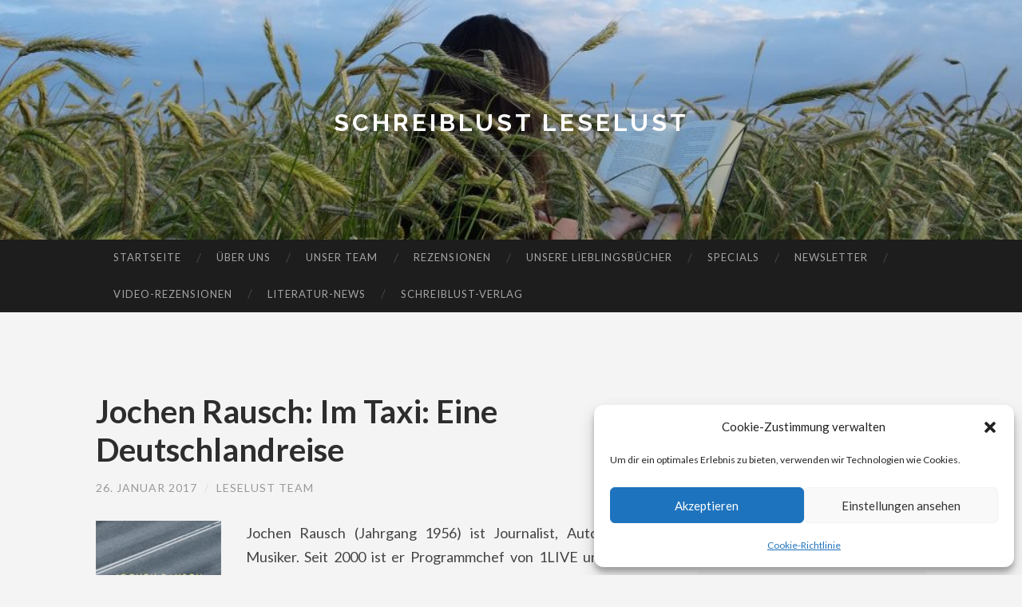

--- FILE ---
content_type: text/javascript
request_url: https://schreiblust-leselust.de/wp-content/cache/wpfc-minified/l1na9whi/dg2up.js
body_size: 133
content:
// source --> https://schreiblust-leselust.de/wp-content/plugins/add-to-any/addtoany.min.js?ver=1.1 
"function"==typeof jQuery&&jQuery(document).ready(function(a){a("body").on("post-load",function(){window.a2a&&a2a.init_all()})});